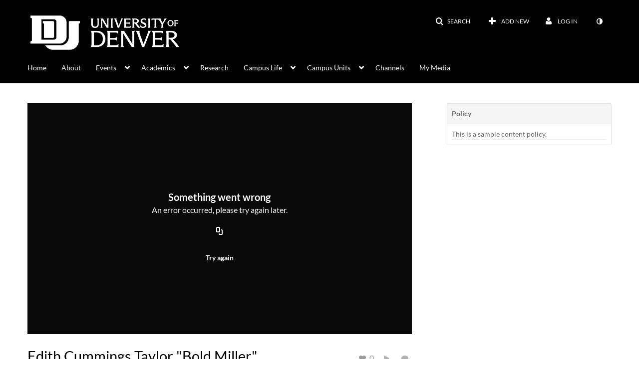

--- FILE ---
content_type: text/html; charset=UTF-8
request_url: https://mediaspace.du.edu/entry/is-liked/entryid/1_872d6mvf?format=ajax&_=1764473985328
body_size: 693
content:
{"content":[{"target":"#likes span.stats-value","action":"replace","content":"0"}],"script":"$(\"#entryLike\").data(\"isLiked\", false);$(\"#entryLike\").attr(\"data-track\",\"Media Like\");$(\"#entryLike\").attr(\"aria-pressed\",\"false\");$(\"#entryLike\").attr(\"data-title\",\"Like\").attr(\"data-original-title\",\"Like\");$(\"#entryLike  i\").attr(\"class\",\"v2ui-like_new-icon\");$(\"#entryLike\").attr(\"aria-label\", \"Click to like media. Currently 0 likes\");$(\"#likesClick\").text(\"You unliked the media.\");$('#entryLike').tooltip('hide');document.querySelector(\"meta[name=xsrf-ajax-nonce]\").setAttribute(\"content\", \"[base64]\");;if (typeof KApps != \"undefined\" && typeof KApps.Accessibility != \"undefined\") {KApps.Accessibility.applySelectedMode();}"}

--- FILE ---
content_type: text/plain;charset=UTF-8
request_url: https://mediaspace.du.edu/user/get-details?format=ajax&_=1764473985326
body_size: 548
content:
{"content":[{"target":"#userMobileMenuDisplayName, #userMenuDisplayName","action":"replace","content":"LOG IN"}],"script":"$(\"body\").trigger(\"userDetailsPopulated\");;document.querySelector(\"meta[name=xsrf-ajax-nonce]\").setAttribute(\"content\", \"[base64]\");;if (typeof KApps != \"undefined\" && typeof KApps.Accessibility != \"undefined\") {KApps.Accessibility.applySelectedMode();}"}